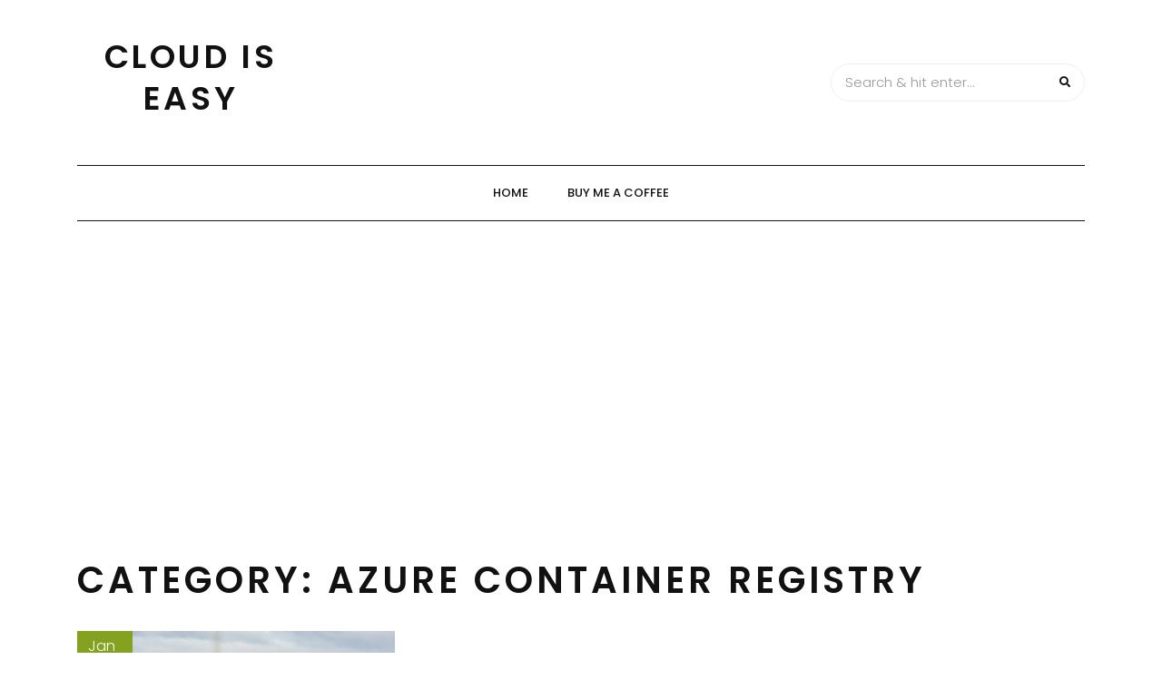

--- FILE ---
content_type: text/html; charset=utf-8
request_url: https://www.google.com/recaptcha/api2/aframe
body_size: 264
content:
<!DOCTYPE HTML><html><head><meta http-equiv="content-type" content="text/html; charset=UTF-8"></head><body><script nonce="5JfRgwaist0uU5JYJVPtmg">/** Anti-fraud and anti-abuse applications only. See google.com/recaptcha */ try{var clients={'sodar':'https://pagead2.googlesyndication.com/pagead/sodar?'};window.addEventListener("message",function(a){try{if(a.source===window.parent){var b=JSON.parse(a.data);var c=clients[b['id']];if(c){var d=document.createElement('img');d.src=c+b['params']+'&rc='+(localStorage.getItem("rc::a")?sessionStorage.getItem("rc::b"):"");window.document.body.appendChild(d);sessionStorage.setItem("rc::e",parseInt(sessionStorage.getItem("rc::e")||0)+1);localStorage.setItem("rc::h",'1766525571175');}}}catch(b){}});window.parent.postMessage("_grecaptcha_ready", "*");}catch(b){}</script></body></html>

--- FILE ---
content_type: application/javascript
request_url: https://cloudiseasy.com/wp-content/themes/arimolite/assets/js/arimolite-scripts.js?ver=6.2
body_size: 1118
content:
(function($){
	"use strict";	
    $(document).ready(function() {

        if ($('body').length ) { $('body').fitVids(); }
        $('select').chosen();
       
        arimolite_main_menu();
        document.onkeyup = KeyPress;        

        // Menu Touch        
        $('.body-overlay').on('click',function() {
            $('body').removeClass('open-menutouch');
        });

        $(document).on('click','.menu-touch',function( event ){
            event.stopPropagation();
            $(this).toggleClass('active');
            $('body').addClass('open-menutouch');
            return false;
        });
        
        //Nav Search
         $(document).on('click','.navbar-search',function(){
            $(this).parent().addClass('search-active');
            return false;
        });
         $(document).on('click','.close-search',function(){
            $(this).closest('.navbar-col').removeClass('search-active');
            return false;
        });

        //Submenu 
        var _subMenu = $('.main-menu-horizontal .arimolite-main-menu > li > .sub-menu');
        _subMenu.each(function(){
            var _widthSub = $(this).outerWidth(),
                _widthContainer = $('.main-wrapper-boxed').outerWidth(),
                offsetContent = ($(window).width() - _widthContainer)/2;
            
            var offsetLeft = $(this).offset().left,
                offsetRight = $(window).width() - offsetLeft;

            var _rightPos =  offsetRight - offsetContent;

            if(_rightPos < _widthSub){
                var _left = (_widthSub - _rightPos) + 50;
                console.log(_left);
                $(this).css({
                    "left": '-'+_left+'px'
                });
                $(this).find('.sub-menu').css({
                    "left": "auto",
                    "right": "100%"
                });
            }

        })

        //MENU
        function KeyPress()
        {
            if ( ! $('ul.arimolite-main-menu  > li a, div.arimolite-main-menu  > ul > li a').is(':focus') ) {
                $('.arimolite-main-menu  li').removeClass('is-focus');
            }
            //Focus
            $('ul.arimolite-main-menu  > li a, div.arimolite-main-menu  > ul > li a').on('focus',function(){
                var prevLi = $(this).parents('li').last().prev(),
                    currentLi = $(this).parents('li').last(),
                    nextLi = $(this).parents('li').last().next();

                    currentLi.addClass('is-focus');
                    if (prevLi.length > 0 && prevLi.hasClass('is-focus') ) {
                        prevLi.removeClass('is-focus');
                    }
                    if (nextLi.length > 0 && nextLi.hasClass('is-focus') ) {
                        nextLi.removeClass('is-focus');
                    }

                var currentFocus = $(this).parent(),
                    prevCurrent = currentFocus.prev(),
                    nextCurrent = currentFocus.next();

                    currentFocus.addClass('is-focus');
                    if (prevCurrent.length > 0 && prevCurrent.hasClass('is-focus') ) {
                        prevCurrent.removeClass('is-focus');
                    }
                    if (nextCurrent.length > 0 && nextCurrent.hasClass('is-focus') ) {
                        nextCurrent.removeClass('is-focus');
                    }
            });
        }
    
         function arimolite_main_menu()
        {
            //Hover
            $('.arimolite-main-menu li.menu-item-has-children,.arimolite-main-menu li.page_item_has_children').hover(function(){
                 $(this).addClass('is-hover');
            },function(){
                 $(this).removeClass('is-hover');
            });

            //Click
            $('.arimolite-main-menu li.menu-item-has-children > a,.arimolite-main-menu li.page_item_has_children > a').on('click',function(e){
                if ($(this).parent().hasClass('show-submenu')) {
                    $(this).parent().removeClass('show-submenu');
                    $(this).removeClass('active');
                } else {
                    $(this).closest('ul').children('li').removeClass('show-submenu');
                    $(this).closest('ul').children('li').children('.active').removeClass('active');
                    $(this).parent().toggleClass('show-submenu');
                    $(this).addClass('active');
                }
                return false;
            });
        }    

    });
    
    
})(jQuery);
